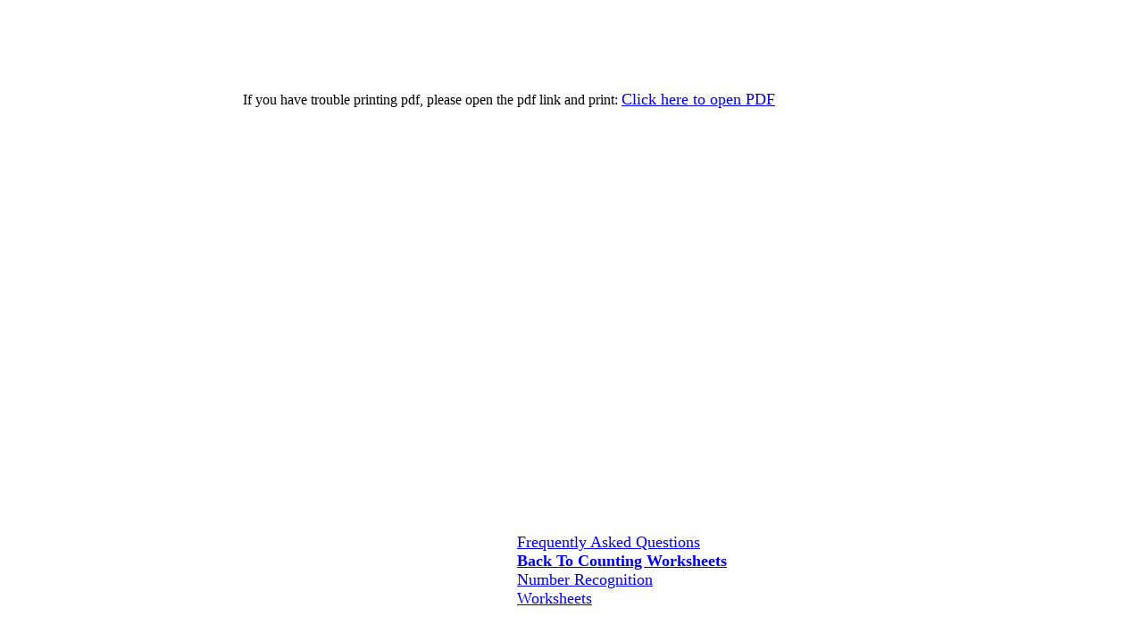

--- FILE ---
content_type: text/html; charset=utf-8
request_url: https://www.softschools.com/math/decimals/worksheets/decimals_number_line_worksheet_2.html
body_size: 1217
content:

<html>
<head>
<meta name="robots" content="noindex,follow" />
<title>Counting PDFs</title>

<!-- Start AdMetricsPro Header Code for softschools.com -->
<script async src="https://qd.admetricspro.com/js/softschools/layout-one-loader.js"></script>
<!-- End  AdMetricsPro Header Code for  softschools.com  -->

<div id='div-gpt-ad-1453912324783-0' style='height:1px; width:1px;'>
<script type='text/javascript'>
googletag.cmd.push(function() { googletag.display('div-gpt-ad-1453912324783-0'); });
</script>
</div>
</head>
<body>
<center>
<br/>

  
<!-- /58869406/header_ad-90 -->
<!-- /22404337467,58869406/softschool-728x90-ATF -->
<div id='div-gpt-ad-1628911412164-0' style='min-width: 320px; min-height: 50px;'></div>
 

<br/>
<table><tr>
<td valign='top'>
  
<!-- /58869406/leadboard_160 -->
<!-- /22404337467,58869406/softschools-160x600-ATF -->
<div id='div-gpt-ad-1628911678098-0' style='min-width: 160px; min-height: 600px;'></div>
 
</td>

 <td valign='top'> 

 <table><tr>
<td valign='top'>
 
 If you have trouble printing pdf, please open the pdf link and print: <a class='aclass' href="decimals_number_line_worksheet_2.pdf"><FONT size="4">Click here to open PDF</FONT></a></STRONG><br />
<OBJECT CLASSID="clsid:CA8A9780-280D-11CF-A24D-444553540000" WIDTH=728 HEIGHT=500> <PARAM NAME="SRC" VALUE="decimals_number_line_worksheet_2.pdf"> <EMBED SRC="decimals_number_line_worksheet_2.pdf" HEIGHT=450 WIDTH=550> <NOEMBED> Your browser does not support embedded PDF files. </NOEMBED> </EMBED></OBJECT>
<br>
<br />
 </td></tr>
<tr>
<td valign='top'>
 <table WIDTH=550><tr>
<td valign='top'>
 
 

<!-- /58869406/Medium300x250 -->
 <div id="div-gpt-ad-220826598243468550-2" style="min-width:300px; min-height:250px;"><script type="text/javascript">googletag.cmd.push(function() { googletag.display("div-gpt-ad-220826598243468550-2"); });</script></div>
  
 <br /><STRONG>
  </td>
  <td valign='top'>
  <a class='aclass' href="https://www.softschools.com/faq.jsp"><FONT size="4">Frequently Asked Questions</FONT></a></STRONG>  </br><STRONG> <a class='aclass' href="https://www.softschools.com/counting/worksheets/"><FONT size="4"> Back To Counting Worksheets</FONT></a></STRONG> <a class='aclass' href="/counting/number_recognition/"><FONT size="4"> Number Recognition Worksheets</FONT></a> </br>
</td>
  </tr></table>
 
 </td></tr></table>
 
</td>
<td valign='top'>
 
 
<!-- /22404337467,58869406/softschools-300x250-Sidebar 2 -->
<div id='div-gpt-ad-1628911535838-0' style='min-width: 300px; min-height: 250px;'></div><br>
 <br>
  
<script id="mNCC" language="javascript">  medianet_width='180';  medianet_height= '150';  medianet_crid='919208259';  </script>  <script id="mNSC" src="http://contextual.media.net/nmedianet.js?cid=8CUHQ3XXI" language="javascript"></script> 

   <br /><br>
</td>
</tr></table>
<br />
<br/>
<br/>
<br/>
<br/>
</center>
</body>
</html>

--- FILE ---
content_type: text/html
request_url: https://google-bidout-d.openx.net/w/1.0/pd?plm=5
body_size: 161
content:
<html>
<head><title>Pixels</title></head>
<body>

<img src="https://cm.g.doubleclick.net/pixel?google_nid=openx&google_cm&google_sc"><img src="https://cm.g.doubleclick.net/pixel?google_nid=openx&google_hm=YTY3ZjIwM2QtOGVkZC0yNDlmLWViMjgtNjFhNzIzYzc5NDVj"><img src="https://match.adsrvr.org/track/cmf/openx?oxid=8a10f3f7-47aa-7a3b-fec8-3b1ee9255a3c&gdpr=0"><img src="https://ups.analytics.yahoo.com/ups/58934/cms"><img src="https://ad.turn.com/r/cs?pid=9&gdpr=0">

</body>
</html>
